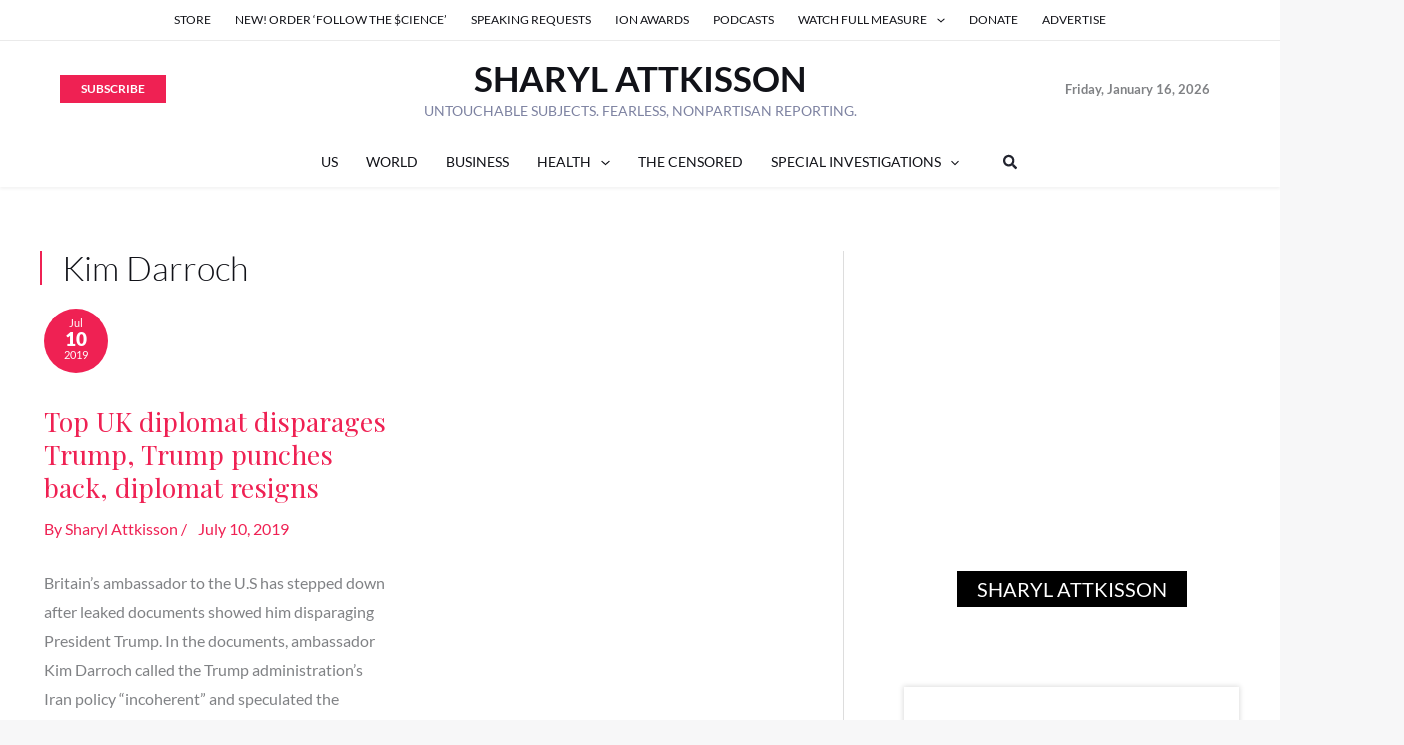

--- FILE ---
content_type: application/javascript
request_url: https://prism.app-us1.com/?a=90057684&u=https%3A%2F%2Fsharylattkisson.com%2Ftag%2Fkim-darroch%2F
body_size: 123
content:
window.visitorGlobalObject=window.visitorGlobalObject||window.prismGlobalObject;window.visitorGlobalObject.setVisitorId('28ea48df-7324-4a54-a23b-aecb4b0a064c', '90057684');window.visitorGlobalObject.setWhitelistedServices('tracking', '90057684');